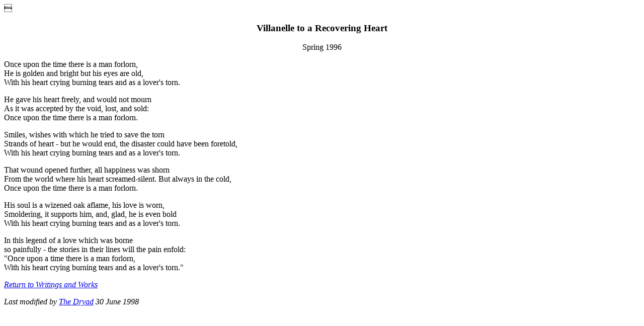

--- FILE ---
content_type: text/html
request_url: http://www.winterstarlight.com/dryad/writings/villanelle.html
body_size: 709
content:
<html>

	<head>

		<title>Villanelle</title>


	</head>

	<body BGCOLOR="#FFFFFF">

<CENTER><H3>Villanelle to a Recovering Heart</H3>
Spring 1996</CENTER>




<P>Once upon the time there is a man forlorn,<BR>
He is golden and bright but his eyes are old,<BR>
With his heart crying burning tears and as a lover's torn.</P>

<P>He gave his heart freely, and would not mourn<BR>
As it was accepted by the void, lost, and sold:<BR>
Once upon the time there is a man forlorn.
</P>	
<P>Smiles, wishes with which he tried to save the torn<BR>
Strands of heart - but he would end, the disaster could have been foretold,<BR>
With his heart crying burning tears and as a lover's torn.
</P>	
<P>That wound opened further, all happiness was shorn<BR>
From the world where his heart screamed-silent. But always in the cold,<BR>
Once upon the time there is a man forlorn.
</P>	
<P>His soul is a wizened oak aflame, his love is worn,<BR>
Smoldering, it supports him, and, glad, he is even bold<BR>
With his heart crying burning tears and as a lover's torn.
</P>	
<P>In this legend of a love which was borne<BR>
so painfully  - the stories in their lines will the pain enfold:<BR>
"Once upon a time there is a man forlorn,<BR>
With his heart crying burning tears and as a lover's torn."</P>



<P>
<I><A HREF="../w-and-w.html" NAME="Writings and Works">Return to Writings and Works</A></I>
</P>

<i>Last modified by <A HREF="mailto:dryad@green.seagull.net">The Dryad</A> 30 June 1998</I><BR>

</body>

</html>
